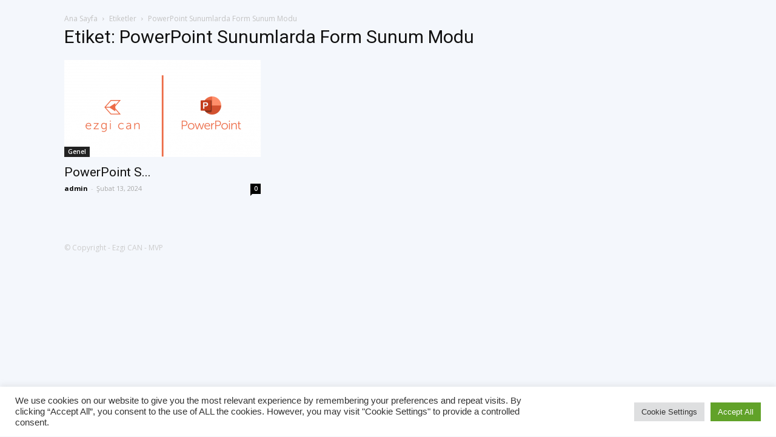

--- FILE ---
content_type: text/html
request_url: https://ezgican.net/tag/powerpoint-sunumlarda-form-sunum-modu/
body_size: 15480
content:
<!doctype html >
<!--[if IE 8]>    <html class="ie8" lang="en"> <![endif]-->
<!--[if IE 9]>    <html class="ie9" lang="en"> <![endif]-->
<!--[if gt IE 8]><!--> <html lang="tr"> <!--<![endif]-->
<head>
<title>PowerPoint Sunumlarda Form Sunum Modu arşivleri | Ezgi CAN</title>
<meta charset="UTF-8" />
<meta name="viewport" content="width=device-width, initial-scale=1.0">
<link rel="pingback" href="https://ezgican.net/xmlrpc.php" />
<meta name='robots' content='index, follow, max-image-preview:large, max-snippet:-1, max-video-preview:-1' />
<link rel="icon" type="image/png" href="https://ezgican.net/wp-content/uploads/2019/02/favico.png"><link rel="apple-touch-icon-precomposed" sizes="76x76" href="https://ezgican.net/wp-content/uploads/2019/02/76x76-logo.png"/><link rel="apple-touch-icon-precomposed" sizes="120x120" href="https://ezgican.net/wp-content/uploads/2019/02/120x120-logo.png"/><link rel="apple-touch-icon-precomposed" sizes="152x152" href="https://ezgican.net/wp-content/uploads/2019/02/152x152-logo.png"/><link rel="apple-touch-icon-precomposed" sizes="114x114" href="https://ezgican.net/wp-content/uploads/2019/02/114x114-logo.png"/><link rel="apple-touch-icon-precomposed" sizes="144x144" href="https://ezgican.net/wp-content/uploads/2019/02/144x144-logo.png"/>
<!-- This site is optimized with the Yoast SEO plugin v19.1 - https://yoast.com/wordpress/plugins/seo/ -->
<link rel="canonical" href="https://ezgican.net/tag/powerpoint-sunumlarda-form-sunum-modu/" />
<meta property="og:locale" content="tr_TR" />
<meta property="og:type" content="article" />
<meta property="og:title" content="PowerPoint Sunumlarda Form Sunum Modu arşivleri | Ezgi CAN" />
<meta property="og:url" content="https://ezgican.net/tag/powerpoint-sunumlarda-form-sunum-modu/" />
<meta property="og:site_name" content="Ezgi CAN" />
<meta name="twitter:card" content="summary_large_image" />
<script type="application/ld+json" class="yoast-schema-graph">{"@context":"https://schema.org","@graph":[{"@type":"WebSite","@id":"https://ezgican.net/#website","url":"https://ezgican.net/","name":"Ezgi CAN","description":"MVP Ezgi CAN tarafından hazırlanan; Office 365,Exchange Server,Hyper-V,System Center,Microsoft Azure,Windows Server ve Diğer Microsoft servisleri bilgi kaynağı","potentialAction":[{"@type":"SearchAction","target":{"@type":"EntryPoint","urlTemplate":"https://ezgican.net/?s={search_term_string}"},"query-input":"required name=search_term_string"}],"inLanguage":"tr"},{"@type":"CollectionPage","@id":"https://ezgican.net/tag/powerpoint-sunumlarda-form-sunum-modu/#webpage","url":"https://ezgican.net/tag/powerpoint-sunumlarda-form-sunum-modu/","name":"PowerPoint Sunumlarda Form Sunum Modu arşivleri | Ezgi CAN","isPartOf":{"@id":"https://ezgican.net/#website"},"breadcrumb":{"@id":"https://ezgican.net/tag/powerpoint-sunumlarda-form-sunum-modu/#breadcrumb"},"inLanguage":"tr","potentialAction":[{"@type":"ReadAction","target":["https://ezgican.net/tag/powerpoint-sunumlarda-form-sunum-modu/"]}]},{"@type":"BreadcrumbList","@id":"https://ezgican.net/tag/powerpoint-sunumlarda-form-sunum-modu/#breadcrumb","itemListElement":[{"@type":"ListItem","position":1,"name":"Ana sayfa","item":"https://ezgican.net/"},{"@type":"ListItem","position":2,"name":"PowerPoint Sunumlarda Form Sunum Modu"}]}]}</script>
<!-- / Yoast SEO plugin. -->
<link rel='dns-prefetch' href='//fonts.googleapis.com' />
<link rel='dns-prefetch' href='//s.w.org' />
<link rel="alternate" type="application/rss+xml" title="Ezgi CAN &raquo; beslemesi" href="https://ezgican.net/feed/" />
<link rel="alternate" type="application/rss+xml" title="Ezgi CAN &raquo; yorum beslemesi" href="https://ezgican.net/comments/feed/" />
<link rel="alternate" type="application/rss+xml" title="Ezgi CAN &raquo; PowerPoint Sunumlarda Form Sunum Modu etiket beslemesi" href="https://ezgican.net/tag/powerpoint-sunumlarda-form-sunum-modu/feed/" />
<script type="text/javascript">
window._wpemojiSettings = {"baseUrl":"https:\/\/s.w.org\/images\/core\/emoji\/13.1.0\/72x72\/","ext":".png","svgUrl":"https:\/\/s.w.org\/images\/core\/emoji\/13.1.0\/svg\/","svgExt":".svg","source":{"concatemoji":"https:\/\/ezgican.net\/wp-includes\/js\/wp-emoji-release.min.js?ver=5.8.12"}};
!function(e,a,t){var n,r,o,i=a.createElement("canvas"),p=i.getContext&&i.getContext("2d");function s(e,t){var a=String.fromCharCode;p.clearRect(0,0,i.width,i.height),p.fillText(a.apply(this,e),0,0);e=i.toDataURL();return p.clearRect(0,0,i.width,i.height),p.fillText(a.apply(this,t),0,0),e===i.toDataURL()}function c(e){var t=a.createElement("script");t.src=e,t.defer=t.type="text/javascript",a.getElementsByTagName("head")[0].appendChild(t)}for(o=Array("flag","emoji"),t.supports={everything:!0,everythingExceptFlag:!0},r=0;r<o.length;r++)t.supports[o[r]]=function(e){if(!p||!p.fillText)return!1;switch(p.textBaseline="top",p.font="600 32px Arial",e){case"flag":return s([127987,65039,8205,9895,65039],[127987,65039,8203,9895,65039])?!1:!s([55356,56826,55356,56819],[55356,56826,8203,55356,56819])&&!s([55356,57332,56128,56423,56128,56418,56128,56421,56128,56430,56128,56423,56128,56447],[55356,57332,8203,56128,56423,8203,56128,56418,8203,56128,56421,8203,56128,56430,8203,56128,56423,8203,56128,56447]);case"emoji":return!s([10084,65039,8205,55357,56613],[10084,65039,8203,55357,56613])}return!1}(o[r]),t.supports.everything=t.supports.everything&&t.supports[o[r]],"flag"!==o[r]&&(t.supports.everythingExceptFlag=t.supports.everythingExceptFlag&&t.supports[o[r]]);t.supports.everythingExceptFlag=t.supports.everythingExceptFlag&&!t.supports.flag,t.DOMReady=!1,t.readyCallback=function(){t.DOMReady=!0},t.supports.everything||(n=function(){t.readyCallback()},a.addEventListener?(a.addEventListener("DOMContentLoaded",n,!1),e.addEventListener("load",n,!1)):(e.attachEvent("onload",n),a.attachEvent("onreadystatechange",function(){"complete"===a.readyState&&t.readyCallback()})),(n=t.source||{}).concatemoji?c(n.concatemoji):n.wpemoji&&n.twemoji&&(c(n.twemoji),c(n.wpemoji)))}(window,document,window._wpemojiSettings);
</script>
<style type="text/css">
img.wp-smiley,
img.emoji {
display: inline !important;
border: none !important;
box-shadow: none !important;
height: 1em !important;
width: 1em !important;
margin: 0 .07em !important;
vertical-align: -0.1em !important;
background: none !important;
padding: 0 !important;
}
</style>
<link rel='stylesheet' id='cookie-law-info-css'  href='//ezgican.net/wp-content/cache/wpfc-minified/m05pdcqh/ijxt.css' type='text/css' media='all' />
<link rel='stylesheet' id='cookie-law-info-gdpr-css'  href='//ezgican.net/wp-content/cache/wpfc-minified/q6q3acal/ijxt.css' type='text/css' media='all' />
<link rel='stylesheet' id='google-fonts-style-css'  href='https://fonts.googleapis.com/css?family=Muli%3A400%2C500%2C600%2C700%2C800%7CMontserrat%3A400%2C500%2C600%2C700%2C800%7COpen+Sans%3A300italic%2C400%2C400italic%2C600%2C600italic%2C700%2C500%2C800%7CRoboto%3A300%2C400%2C400italic%2C500%2C500italic%2C700%2C900%2C600%2C800&#038;ver=9.2.2' type='text/css' media='all' />
<link rel='stylesheet' id='js_composer_front-css'  href='//ezgican.net/wp-content/cache/wpfc-minified/dqno6amj/ijxt.css' type='text/css' media='all' />
<link rel='stylesheet' id='td-theme-css'  href='//ezgican.net/wp-content/cache/wpfc-minified/e5grbc8k/ijxt.css' type='text/css' media='all' />
<link rel='stylesheet' id='td-theme-demo-style-css'  href='//ezgican.net/wp-content/cache/wpfc-minified/ke1h3thp/ijxt.css' type='text/css' media='all' />
<script type='text/javascript' src='https://ezgican.net/wp-includes/js/jquery/jquery.min.js?ver=3.6.0' id='jquery-core-js'></script>
<script type='text/javascript' src='https://ezgican.net/wp-includes/js/jquery/jquery-migrate.min.js?ver=3.3.2' id='jquery-migrate-js'></script>
<script type='text/javascript' id='cookie-law-info-js-extra'>
/* <![CDATA[ */
var Cli_Data = {"nn_cookie_ids":[],"cookielist":[],"non_necessary_cookies":[],"ccpaEnabled":"","ccpaRegionBased":"","ccpaBarEnabled":"","strictlyEnabled":["necessary","obligatoire"],"ccpaType":"gdpr","js_blocking":"1","custom_integration":"","triggerDomRefresh":"","secure_cookies":""};
var cli_cookiebar_settings = {"animate_speed_hide":"500","animate_speed_show":"500","background":"#FFF","border":"#b1a6a6c2","border_on":"","button_1_button_colour":"#61a229","button_1_button_hover":"#4e8221","button_1_link_colour":"#fff","button_1_as_button":"1","button_1_new_win":"","button_2_button_colour":"#333","button_2_button_hover":"#292929","button_2_link_colour":"#444","button_2_as_button":"","button_2_hidebar":"","button_3_button_colour":"#dedfe0","button_3_button_hover":"#b2b2b3","button_3_link_colour":"#333333","button_3_as_button":"1","button_3_new_win":"","button_4_button_colour":"#dedfe0","button_4_button_hover":"#b2b2b3","button_4_link_colour":"#333333","button_4_as_button":"1","button_7_button_colour":"#61a229","button_7_button_hover":"#4e8221","button_7_link_colour":"#fff","button_7_as_button":"1","button_7_new_win":"","font_family":"inherit","header_fix":"","notify_animate_hide":"1","notify_animate_show":"","notify_div_id":"#cookie-law-info-bar","notify_position_horizontal":"right","notify_position_vertical":"bottom","scroll_close":"","scroll_close_reload":"","accept_close_reload":"","reject_close_reload":"","showagain_tab":"","showagain_background":"#fff","showagain_border":"#000","showagain_div_id":"#cookie-law-info-again","showagain_x_position":"100px","text":"#333333","show_once_yn":"","show_once":"10000","logging_on":"","as_popup":"","popup_overlay":"1","bar_heading_text":"","cookie_bar_as":"banner","popup_showagain_position":"bottom-right","widget_position":"left"};
var log_object = {"ajax_url":"https:\/\/ezgican.net\/wp-admin\/admin-ajax.php"};
/* ]]> */
</script>
<script type='text/javascript' src='https://ezgican.net/wp-content/plugins/cookie-law-info/legacy/public/js/cookie-law-info-public.js?ver=3.0.6' id='cookie-law-info-js'></script>
<link rel="https://api.w.org/" href="https://ezgican.net/wp-json/" /><link rel="alternate" type="application/json" href="https://ezgican.net/wp-json/wp/v2/tags/2950" /><link rel="EditURI" type="application/rsd+xml" title="RSD" href="https://ezgican.net/xmlrpc.php?rsd" />
<link rel="wlwmanifest" type="application/wlwmanifest+xml" href="https://ezgican.net/wp-includes/wlwmanifest.xml" /> 
<meta name="generator" content="WordPress 5.8.12" />
<!--[if lt IE 9]><script src="https://cdnjs.cloudflare.com/ajax/libs/html5shiv/3.7.3/html5shiv.js"></script><![endif]-->
<meta name="generator" content="Powered by WPBakery Page Builder - drag and drop page builder for WordPress."/>
<!--[if lte IE 9]><link rel="stylesheet" type="text/css" href='//ezgican.net/wp-content/cache/wpfc-minified/d6qouded/ijxt.css' media="screen"><![endif]-->
<!-- JS generated by theme -->
<script>
var tdBlocksArray = []; //here we store all the items for the current page
//td_block class - each ajax block uses a object of this class for requests
function tdBlock() {
this.id = '';
this.block_type = 1; //block type id (1-234 etc)
this.atts = '';
this.td_column_number = '';
this.td_current_page = 1; //
this.post_count = 0; //from wp
this.found_posts = 0; //from wp
this.max_num_pages = 0; //from wp
this.td_filter_value = ''; //current live filter value
this.is_ajax_running = false;
this.td_user_action = ''; // load more or infinite loader (used by the animation)
this.header_color = '';
this.ajax_pagination_infinite_stop = ''; //show load more at page x
}
// td_js_generator - mini detector
(function(){
var htmlTag = document.getElementsByTagName("html")[0];
if ( navigator.userAgent.indexOf("MSIE 10.0") > -1 ) {
htmlTag.className += ' ie10';
}
if ( !!navigator.userAgent.match(/Trident.*rv\:11\./) ) {
htmlTag.className += ' ie11';
}
if ( navigator.userAgent.indexOf("Edge") > -1 ) {
htmlTag.className += ' ieEdge';
}
if ( /(iPad|iPhone|iPod)/g.test(navigator.userAgent) ) {
htmlTag.className += ' td-md-is-ios';
}
var user_agent = navigator.userAgent.toLowerCase();
if ( user_agent.indexOf("android") > -1 ) {
htmlTag.className += ' td-md-is-android';
}
if ( -1 !== navigator.userAgent.indexOf('Mac OS X')  ) {
htmlTag.className += ' td-md-is-os-x';
}
if ( /chrom(e|ium)/.test(navigator.userAgent.toLowerCase()) ) {
htmlTag.className += ' td-md-is-chrome';
}
if ( -1 !== navigator.userAgent.indexOf('Firefox') ) {
htmlTag.className += ' td-md-is-firefox';
}
if ( -1 !== navigator.userAgent.indexOf('Safari') && -1 === navigator.userAgent.indexOf('Chrome') ) {
htmlTag.className += ' td-md-is-safari';
}
if( -1 !== navigator.userAgent.indexOf('IEMobile') ){
htmlTag.className += ' td-md-is-iemobile';
}
})();
var tdLocalCache = {};
( function () {
"use strict";
tdLocalCache = {
data: {},
remove: function (resource_id) {
delete tdLocalCache.data[resource_id];
},
exist: function (resource_id) {
return tdLocalCache.data.hasOwnProperty(resource_id) && tdLocalCache.data[resource_id] !== null;
},
get: function (resource_id) {
return tdLocalCache.data[resource_id];
},
set: function (resource_id, cachedData) {
tdLocalCache.remove(resource_id);
tdLocalCache.data[resource_id] = cachedData;
}
};
})();
var td_viewport_interval_list=[{"limitBottom":767,"sidebarWidth":228},{"limitBottom":1018,"sidebarWidth":300},{"limitBottom":1140,"sidebarWidth":324}];
var td_ajax_url="https:\/\/ezgican.net\/wp-admin\/admin-ajax.php?td_theme_name=Newspaper&v=9.2.2";
var td_get_template_directory_uri="https:\/\/ezgican.net\/wp-content\/themes\/Newspaper";
var tds_snap_menu="snap";
var tds_logo_on_sticky="show_header_logo";
var tds_header_style="tdm_header_style_3";
var td_please_wait="L\u00fctfen Bekleyin...";
var td_email_user_pass_incorrect="Kullan\u0131c\u0131 ad\u0131 veya \u015fifre yanl\u0131\u015f!";
var td_email_user_incorrect="Email veya kullan\u0131c\u0131 ad\u0131 yanl\u0131\u015f!";
var td_email_incorrect="Email yanl\u0131\u015f!";
var tds_more_articles_on_post_enable="";
var tds_more_articles_on_post_time_to_wait="";
var tds_more_articles_on_post_pages_distance_from_top=0;
var tds_theme_color_site_wide="#ea6a56";
var tds_smart_sidebar="enabled";
var tdThemeName="Newspaper";
var td_magnific_popup_translation_tPrev="\u00d6nceki (Sol ok tu\u015fu)";
var td_magnific_popup_translation_tNext="Sonraki (Sa\u011f ok tu\u015fu)";
var td_magnific_popup_translation_tCounter="%curr% \/ %total%";
var td_magnific_popup_translation_ajax_tError="%url% linkindeki i\u00e7erik y\u00fcklenemedi.";
var td_magnific_popup_translation_image_tError="%curr% nolu imaj y\u00fcklenemedi.";
var tdDateNamesI18n={"month_names":["Ocak","\u015eubat","Mart","Nisan","May\u0131s","Haziran","Temmuz","A\u011fustos","Eyl\u00fcl","Ekim","Kas\u0131m","Aral\u0131k"],"month_names_short":["Oca","\u015eub","Mar","Nis","May","Haz","Tem","A\u011fu","Eyl","Eki","Kas","Ara"],"day_names":["Pazar","Pazartesi","Sal\u0131","\u00c7ar\u015famba","Per\u015fembe","Cuma","Cumartesi"],"day_names_short":["Paz","Pts","Sal","\u00c7ar","Per","Cum","Cts"]};
var td_ad_background_click_link="";
var td_ad_background_click_target="";
</script>
<!-- Header style compiled by theme -->
<style>
.td-header-wrap .black-menu .sf-menu > .current-menu-item > a,
.td-header-wrap .black-menu .sf-menu > .current-menu-ancestor > a,
.td-header-wrap .black-menu .sf-menu > .current-category-ancestor > a,
.td-header-wrap .black-menu .sf-menu > li > a:hover,
.td-header-wrap .black-menu .sf-menu > .sfHover > a,
.td-header-style-12 .td-header-menu-wrap-full,
.sf-menu > .current-menu-item > a:after,
.sf-menu > .current-menu-ancestor > a:after,
.sf-menu > .current-category-ancestor > a:after,
.sf-menu > li:hover > a:after,
.sf-menu > .sfHover > a:after,
.td-header-style-12 .td-affix,
.header-search-wrap .td-drop-down-search:after,
.header-search-wrap .td-drop-down-search .btn:hover,
input[type=submit]:hover,
.td-read-more a,
.td-post-category:hover,
.td-grid-style-1.td-hover-1 .td-big-grid-post:hover .td-post-category,
.td-grid-style-5.td-hover-1 .td-big-grid-post:hover .td-post-category,
.td_top_authors .td-active .td-author-post-count,
.td_top_authors .td-active .td-author-comments-count,
.td_top_authors .td_mod_wrap:hover .td-author-post-count,
.td_top_authors .td_mod_wrap:hover .td-author-comments-count,
.td-404-sub-sub-title a:hover,
.td-search-form-widget .wpb_button:hover,
.td-rating-bar-wrap div,
.td_category_template_3 .td-current-sub-category,
.dropcap,
.td_wrapper_video_playlist .td_video_controls_playlist_wrapper,
.wpb_default,
.wpb_default:hover,
.td-left-smart-list:hover,
.td-right-smart-list:hover,
.woocommerce-checkout .woocommerce input.button:hover,
.woocommerce-page .woocommerce a.button:hover,
.woocommerce-account div.woocommerce .button:hover,
#bbpress-forums button:hover,
.bbp_widget_login .button:hover,
.td-footer-wrapper .td-post-category,
.td-footer-wrapper .widget_product_search input[type="submit"]:hover,
.woocommerce .product a.button:hover,
.woocommerce .product #respond input#submit:hover,
.woocommerce .checkout input#place_order:hover,
.woocommerce .woocommerce.widget .button:hover,
.single-product .product .summary .cart .button:hover,
.woocommerce-cart .woocommerce table.cart .button:hover,
.woocommerce-cart .woocommerce .shipping-calculator-form .button:hover,
.td-next-prev-wrap a:hover,
.td-load-more-wrap a:hover,
.td-post-small-box a:hover,
.page-nav .current,
.page-nav:first-child > div,
.td_category_template_8 .td-category-header .td-category a.td-current-sub-category,
.td_category_template_4 .td-category-siblings .td-category a:hover,
#bbpress-forums .bbp-pagination .current,
#bbpress-forums #bbp-single-user-details #bbp-user-navigation li.current a,
.td-theme-slider:hover .slide-meta-cat a,
a.vc_btn-black:hover,
.td-trending-now-wrapper:hover .td-trending-now-title,
.td-scroll-up,
.td-smart-list-button:hover,
.td-weather-information:before,
.td-weather-week:before,
.td_block_exchange .td-exchange-header:before,
.td_block_big_grid_9.td-grid-style-1 .td-post-category,
.td_block_big_grid_9.td-grid-style-5 .td-post-category,
.td-grid-style-6.td-hover-1 .td-module-thumb:after,
.td-pulldown-syle-2 .td-subcat-dropdown ul:after,
.td_block_template_9 .td-block-title:after,
.td_block_template_15 .td-block-title:before,
div.wpforms-container .wpforms-form div.wpforms-submit-container button[type=submit] {
background-color: #ea6a56;
}
.td_block_template_4 .td-related-title .td-cur-simple-item:before {
border-color: #ea6a56 transparent transparent transparent !important;
}
.woocommerce .woocommerce-message .button:hover,
.woocommerce .woocommerce-error .button:hover,
.woocommerce .woocommerce-info .button:hover {
background-color: #ea6a56 !important;
}
.td_block_template_4 .td-related-title .td-cur-simple-item,
.td_block_template_3 .td-related-title .td-cur-simple-item,
.td_block_template_9 .td-related-title:after {
background-color: #ea6a56;
}
.woocommerce .product .onsale,
.woocommerce.widget .ui-slider .ui-slider-handle {
background: none #ea6a56;
}
.woocommerce.widget.widget_layered_nav_filters ul li a {
background: none repeat scroll 0 0 #ea6a56 !important;
}
a,
cite a:hover,
.td_mega_menu_sub_cats .cur-sub-cat,
.td-mega-span h3 a:hover,
.td_mod_mega_menu:hover .entry-title a,
.header-search-wrap .result-msg a:hover,
.td-header-top-menu .td-drop-down-search .td_module_wrap:hover .entry-title a,
.td-header-top-menu .td-icon-search:hover,
.td-header-wrap .result-msg a:hover,
.top-header-menu li a:hover,
.top-header-menu .current-menu-item > a,
.top-header-menu .current-menu-ancestor > a,
.top-header-menu .current-category-ancestor > a,
.td-social-icon-wrap > a:hover,
.td-header-sp-top-widget .td-social-icon-wrap a:hover,
.td-page-content blockquote p,
.td-post-content blockquote p,
.mce-content-body blockquote p,
.comment-content blockquote p,
.wpb_text_column blockquote p,
.td_block_text_with_title blockquote p,
.td_module_wrap:hover .entry-title a,
.td-subcat-filter .td-subcat-list a:hover,
.td-subcat-filter .td-subcat-dropdown a:hover,
.td_quote_on_blocks,
.dropcap2,
.dropcap3,
.td_top_authors .td-active .td-authors-name a,
.td_top_authors .td_mod_wrap:hover .td-authors-name a,
.td-post-next-prev-content a:hover,
.author-box-wrap .td-author-social a:hover,
.td-author-name a:hover,
.td-author-url a:hover,
.td_mod_related_posts:hover h3 > a,
.td-post-template-11 .td-related-title .td-related-left:hover,
.td-post-template-11 .td-related-title .td-related-right:hover,
.td-post-template-11 .td-related-title .td-cur-simple-item,
.td-post-template-11 .td_block_related_posts .td-next-prev-wrap a:hover,
.comment-reply-link:hover,
.logged-in-as a:hover,
#cancel-comment-reply-link:hover,
.td-search-query,
.td-category-header .td-pulldown-category-filter-link:hover,
.td-category-siblings .td-subcat-dropdown a:hover,
.td-category-siblings .td-subcat-dropdown a.td-current-sub-category,
.widget a:hover,
.td_wp_recentcomments a:hover,
.archive .widget_archive .current,
.archive .widget_archive .current a,
.widget_calendar tfoot a:hover,
.woocommerce a.added_to_cart:hover,
.woocommerce-account .woocommerce-MyAccount-navigation a:hover,
#bbpress-forums li.bbp-header .bbp-reply-content span a:hover,
#bbpress-forums .bbp-forum-freshness a:hover,
#bbpress-forums .bbp-topic-freshness a:hover,
#bbpress-forums .bbp-forums-list li a:hover,
#bbpress-forums .bbp-forum-title:hover,
#bbpress-forums .bbp-topic-permalink:hover,
#bbpress-forums .bbp-topic-started-by a:hover,
#bbpress-forums .bbp-topic-started-in a:hover,
#bbpress-forums .bbp-body .super-sticky li.bbp-topic-title .bbp-topic-permalink,
#bbpress-forums .bbp-body .sticky li.bbp-topic-title .bbp-topic-permalink,
.widget_display_replies .bbp-author-name,
.widget_display_topics .bbp-author-name,
.footer-text-wrap .footer-email-wrap a,
.td-subfooter-menu li a:hover,
.footer-social-wrap a:hover,
a.vc_btn-black:hover,
.td-smart-list-dropdown-wrap .td-smart-list-button:hover,
.td_module_17 .td-read-more a:hover,
.td_module_18 .td-read-more a:hover,
.td_module_19 .td-post-author-name a:hover,
.td-instagram-user a,
.td-pulldown-syle-2 .td-subcat-dropdown:hover .td-subcat-more span,
.td-pulldown-syle-2 .td-subcat-dropdown:hover .td-subcat-more i,
.td-pulldown-syle-3 .td-subcat-dropdown:hover .td-subcat-more span,
.td-pulldown-syle-3 .td-subcat-dropdown:hover .td-subcat-more i,
.td-block-title-wrap .td-wrapper-pulldown-filter .td-pulldown-filter-display-option:hover,
.td-block-title-wrap .td-wrapper-pulldown-filter .td-pulldown-filter-display-option:hover i,
.td-block-title-wrap .td-wrapper-pulldown-filter .td-pulldown-filter-link:hover,
.td-block-title-wrap .td-wrapper-pulldown-filter .td-pulldown-filter-item .td-cur-simple-item,
.td_block_template_2 .td-related-title .td-cur-simple-item,
.td_block_template_5 .td-related-title .td-cur-simple-item,
.td_block_template_6 .td-related-title .td-cur-simple-item,
.td_block_template_7 .td-related-title .td-cur-simple-item,
.td_block_template_8 .td-related-title .td-cur-simple-item,
.td_block_template_9 .td-related-title .td-cur-simple-item,
.td_block_template_10 .td-related-title .td-cur-simple-item,
.td_block_template_11 .td-related-title .td-cur-simple-item,
.td_block_template_12 .td-related-title .td-cur-simple-item,
.td_block_template_13 .td-related-title .td-cur-simple-item,
.td_block_template_14 .td-related-title .td-cur-simple-item,
.td_block_template_15 .td-related-title .td-cur-simple-item,
.td_block_template_16 .td-related-title .td-cur-simple-item,
.td_block_template_17 .td-related-title .td-cur-simple-item,
.td-theme-wrap .sf-menu ul .td-menu-item > a:hover,
.td-theme-wrap .sf-menu ul .sfHover > a,
.td-theme-wrap .sf-menu ul .current-menu-ancestor > a,
.td-theme-wrap .sf-menu ul .current-category-ancestor > a,
.td-theme-wrap .sf-menu ul .current-menu-item > a,
.td_outlined_btn,
.td_block_categories_tags .td-ct-item:hover {
color: #ea6a56;
}
a.vc_btn-black.vc_btn_square_outlined:hover,
a.vc_btn-black.vc_btn_outlined:hover,
.td-mega-menu-page .wpb_content_element ul li a:hover,
.td-theme-wrap .td-aj-search-results .td_module_wrap:hover .entry-title a,
.td-theme-wrap .header-search-wrap .result-msg a:hover {
color: #ea6a56 !important;
}
.td-next-prev-wrap a:hover,
.td-load-more-wrap a:hover,
.td-post-small-box a:hover,
.page-nav .current,
.page-nav:first-child > div,
.td_category_template_8 .td-category-header .td-category a.td-current-sub-category,
.td_category_template_4 .td-category-siblings .td-category a:hover,
#bbpress-forums .bbp-pagination .current,
.post .td_quote_box,
.page .td_quote_box,
a.vc_btn-black:hover,
.td_block_template_5 .td-block-title > *,
.td_outlined_btn {
border-color: #ea6a56;
}
.td_wrapper_video_playlist .td_video_currently_playing:after {
border-color: #ea6a56 !important;
}
.header-search-wrap .td-drop-down-search:before {
border-color: transparent transparent #ea6a56 transparent;
}
.block-title > span,
.block-title > a,
.block-title > label,
.widgettitle,
.widgettitle:after,
.td-trending-now-title,
.td-trending-now-wrapper:hover .td-trending-now-title,
.wpb_tabs li.ui-tabs-active a,
.wpb_tabs li:hover a,
.vc_tta-container .vc_tta-color-grey.vc_tta-tabs-position-top.vc_tta-style-classic .vc_tta-tabs-container .vc_tta-tab.vc_active > a,
.vc_tta-container .vc_tta-color-grey.vc_tta-tabs-position-top.vc_tta-style-classic .vc_tta-tabs-container .vc_tta-tab:hover > a,
.td_block_template_1 .td-related-title .td-cur-simple-item,
.woocommerce .product .products h2:not(.woocommerce-loop-product__title),
.td-subcat-filter .td-subcat-dropdown:hover .td-subcat-more, 
.td_3D_btn,
.td_shadow_btn,
.td_default_btn,
.td_round_btn, 
.td_outlined_btn:hover {
background-color: #ea6a56;
}
.woocommerce div.product .woocommerce-tabs ul.tabs li.active {
background-color: #ea6a56 !important;
}
.block-title,
.td_block_template_1 .td-related-title,
.wpb_tabs .wpb_tabs_nav,
.vc_tta-container .vc_tta-color-grey.vc_tta-tabs-position-top.vc_tta-style-classic .vc_tta-tabs-container,
.woocommerce div.product .woocommerce-tabs ul.tabs:before {
border-color: #ea6a56;
}
.td_block_wrap .td-subcat-item a.td-cur-simple-item {
color: #ea6a56;
}
.td-grid-style-4 .entry-title
{
background-color: rgba(234, 106, 86, 0.7);
}
.td-header-wrap .td-header-menu-wrap-full,
.td-header-menu-wrap.td-affix,
.td-header-style-3 .td-header-main-menu,
.td-header-style-3 .td-affix .td-header-main-menu,
.td-header-style-4 .td-header-main-menu,
.td-header-style-4 .td-affix .td-header-main-menu,
.td-header-style-8 .td-header-menu-wrap.td-affix,
.td-header-style-8 .td-header-top-menu-full {
background-color: #ffffff;
}
.td-boxed-layout .td-header-style-3 .td-header-menu-wrap,
.td-boxed-layout .td-header-style-4 .td-header-menu-wrap,
.td-header-style-3 .td_stretch_content .td-header-menu-wrap,
.td-header-style-4 .td_stretch_content .td-header-menu-wrap {
background-color: #ffffff !important;
}
@media (min-width: 1019px) {
.td-header-style-1 .td-header-sp-recs,
.td-header-style-1 .td-header-sp-logo {
margin-bottom: 28px;
}
}
@media (min-width: 768px) and (max-width: 1018px) {
.td-header-style-1 .td-header-sp-recs,
.td-header-style-1 .td-header-sp-logo {
margin-bottom: 14px;
}
}
.td-header-style-7 .td-header-top-menu {
border-bottom: none;
}
@media (max-width: 767px) {
body .td-header-wrap .td-header-main-menu {
background-color: #ffffff !important;
}
}
@media (max-width: 767px) {
body #td-top-mobile-toggle i,
.td-header-wrap .header-search-wrap .td-icon-search {
color: #000000 !important;
}
}
.td-menu-background:before,
.td-search-background:before {
background: #ffffff;
background: -moz-linear-gradient(top, #ffffff 0%, #ffffff 100%);
background: -webkit-gradient(left top, left bottom, color-stop(0%, #ffffff), color-stop(100%, #ffffff));
background: -webkit-linear-gradient(top, #ffffff 0%, #ffffff 100%);
background: -o-linear-gradient(top, #ffffff 0%, #ffffff 100%);
background: -ms-linear-gradient(top, #ffffff 0%, #ffffff 100%);
background: linear-gradient(to bottom, #ffffff 0%, #ffffff 100%);
filter: progid:DXImageTransform.Microsoft.gradient( startColorstr='#ffffff', endColorstr='#ffffff', GradientType=0 );
}
.td-mobile-content .current-menu-item > a,
.td-mobile-content .current-menu-ancestor > a,
.td-mobile-content .current-category-ancestor > a,
#td-mobile-nav .td-menu-login-section a:hover,
#td-mobile-nav .td-register-section a:hover,
#td-mobile-nav .td-menu-socials-wrap a:hover i,
.td-search-close a:hover i {
color: #ea6a56;
}
#td-mobile-nav .td-register-section .td-login-button,
.td-search-wrap-mob .result-msg a {
background-color: #ea6a56;
}
#td-mobile-nav .td-register-section .td-login-button,
.td-search-wrap-mob .result-msg a {
color: #ffffff;
}
.td-mobile-content li a,
.td-mobile-content .td-icon-menu-right,
.td-mobile-content .sub-menu .td-icon-menu-right,
#td-mobile-nav .td-menu-login-section a,
#td-mobile-nav .td-menu-logout a,
#td-mobile-nav .td-menu-socials-wrap .td-icon-font,
.td-mobile-close .td-icon-close-mobile,
.td-search-close .td-icon-close-mobile,
.td-search-wrap-mob,
.td-search-wrap-mob #td-header-search-mob,
#td-mobile-nav .td-register-section,
#td-mobile-nav .td-register-section .td-login-input,
#td-mobile-nav label,
#td-mobile-nav .td-register-section i,
#td-mobile-nav .td-register-section a,
#td-mobile-nav .td_display_err,
.td-search-wrap-mob .td_module_wrap .entry-title a,
.td-search-wrap-mob .td_module_wrap:hover .entry-title a,
.td-search-wrap-mob .td-post-date {
color: #000000;
}
.td-search-wrap-mob .td-search-input:before,
.td-search-wrap-mob .td-search-input:after,
#td-mobile-nav .td-menu-login-section .td-menu-login span {
background-color: #000000;
}
#td-mobile-nav .td-register-section .td-login-input {
border-bottom-color: #000000 !important;
}
.white-popup-block,
.mfp-content .td-login-panel-title,
.mfp-content .td-login-inputs,
.mfp-content .td-login-input,
.mfp-content .td-login-info-text,
.mfp-content #register-link,
.mfp-content #login-form .mfp-close:before,
.mfp-content .td-back-button i {
color: #000000;
}
.mfp-content .td-login-inputs:after {
background-color: #000000;
}
.mfp-content #register-link:before {
border-color: #000000;
}
.mfp-content .td-login-button {
background-color: #ea6a56;
}
.mfp-content .td-login-button {
color: #ffffff;
}
.mfp-content .td-login-button:active,
.mfp-content .td-login-button:hover {
background-color: #111111;
}
.mfp-content .td-login-button:active,
.mfp-content .td-login-button:hover {
color: #ffffff;
}
.white-popup-block:after {
background: #ffffff;
background: -moz-linear-gradient(45deg, #ffffff 0%, #ffffff 100%);
background: -webkit-gradient(left bottom, right top, color-stop(0%, #ffffff), color-stop(100%, #ffffff));
background: -webkit-linear-gradient(45deg, #ffffff 0%, #ffffff 100%);
background: -o-linear-gradient(45deg, #ffffff 0%, #ffffff 100%);
background: -ms-linear-gradient(45deg, #ffffff 0%, #ffffff 100%);
background: linear-gradient(45deg, #ffffff 0%, #ffffff 100%);
filter: progid:DXImageTransform.Microsoft.gradient( startColorstr='#ffffff', endColorstr='#ffffff', GradientType=0 );
}
ul.sf-menu > .td-menu-item > a,
.td-theme-wrap .td-header-menu-social {
font-family:Muli;
font-size:13px;
font-weight:bold;
}
.td-mobile-content .td-mobile-main-menu > li > a {
text-transform:none;
}
.td-mobile-content .sub-menu a {
text-transform:none;
}
.td_module_mx2 .td-module-title {
font-family:Montserrat;
font-weight:600;
}
#td-mobile-nav,
#td-mobile-nav .wpb_button,
.td-search-wrap-mob {
font-family:Muli;
}
/* Style generated by theme for demo: journal */
.td-restro .td-restro-sub-footer-menu .current-menu-item > a {
color: #ea6a56;
}
</style>
<script type="application/ld+json">
{
"@context": "http://schema.org",
"@type": "BreadcrumbList",
"itemListElement": [
{
"@type": "ListItem",
"position": 1,
"item": {
"@type": "WebSite",
"@id": "https://ezgican.net/",
"name": "Ana Sayfa"
}
},
{
"@type": "ListItem",
"position": 2,
"item": {
"@type": "WebPage",
"@id": "https://ezgican.net/tag/powerpoint-sunumlarda-form-sunum-modu/",
"name": "PowerPoint Sunumlarda Form Sunum Modu"
}
}    
]
}
</script>
<link rel="icon" href="https://ezgican.net/wp-content/uploads/2019/01/cropped-favicondeneme-32x32.png" sizes="32x32" />
<link rel="icon" href="https://ezgican.net/wp-content/uploads/2019/01/cropped-favicondeneme-192x192.png" sizes="192x192" />
<link rel="apple-touch-icon" href="https://ezgican.net/wp-content/uploads/2019/01/cropped-favicondeneme-180x180.png" />
<meta name="msapplication-TileImage" content="https://ezgican.net/wp-content/uploads/2019/01/cropped-favicondeneme-270x270.png" />
<noscript><style type="text/css"> .wpb_animate_when_almost_visible { opacity: 1; }</style></noscript></head>
<body data-rsssl=1 class="archive tag tag-powerpoint-sunumlarda-form-sunum-modu tag-2950 global-block-template-1 td-journal white-menu wpb-js-composer js-comp-ver-5.6 vc_responsive td-full-layout" itemscope="itemscope" itemtype="https://schema.org/WebPage">
<div class="td-scroll-up"><i class="td-icon-menu-up"></i></div>
<div class="td-menu-background"></div>
<div id="td-mobile-nav">
<div class="td-mobile-container">
<!-- mobile menu top section -->
<div class="td-menu-socials-wrap">
<!-- socials -->
<div class="td-menu-socials">
</div>
<!-- close button -->
<div class="td-mobile-close">
<a href="#"><i class="td-icon-close-mobile"></i></a>
</div>
</div>
<!-- login section -->
<!-- menu section -->
<div class="td-mobile-content">
<div class="menu-td-demo-header-menu-container"><ul id="menu-td-demo-header-menu" class="td-mobile-main-menu"><li id="menu-item-30" class="menu-item menu-item-type-post_type menu-item-object-page menu-item-home menu-item-first menu-item-30"><a href="https://ezgican.net/">Anasayfa</a></li>
<li id="menu-item-4508" class="menu-item menu-item-type-custom menu-item-object-custom menu-item-has-children menu-item-4508"><a href="#">Makale<i class="td-icon-menu-right td-element-after"></i></a>
<ul class="sub-menu">
<li id="menu-item-5205" class="menu-item menu-item-type-taxonomy menu-item-object-category menu-item-5205"><a href="https://ezgican.net/category/office_365/">Microsoft 365 | Türkçe</a></li>
<li id="menu-item-5204" class="menu-item menu-item-type-taxonomy menu-item-object-category menu-item-5204"><a href="https://ezgican.net/category/office365_english/">Microsoft 365 | İngilizce</a></li>
<li id="menu-item-5206" class="menu-item menu-item-type-taxonomy menu-item-object-category menu-item-5206"><a href="https://ezgican.net/category/windows-azure/">Microsoft Azure</a></li>
<li id="menu-item-5208" class="menu-item menu-item-type-taxonomy menu-item-object-category menu-item-5208"><a href="https://ezgican.net/category/w_server/">Windows Server</a></li>
<li id="menu-item-5207" class="menu-item menu-item-type-taxonomy menu-item-object-category menu-item-5207"><a href="https://ezgican.net/category/w_client/">Windows Client</a></li>
</ul>
</li>
<li id="menu-item-4510" class="menu-item menu-item-type-custom menu-item-object-custom menu-item-has-children menu-item-4510"><a href="#">E-Kitap<i class="td-icon-menu-right td-element-after"></i></a>
<ul class="sub-menu">
<li id="menu-item-5210" class="menu-item menu-item-type-taxonomy menu-item-object-category menu-item-5210"><a href="https://ezgican.net/category/office-365-galaxy-rehberleri/">Office 365 Galaksi Rehberleri</a></li>
</ul>
</li>
<li id="menu-item-4509" class="menu-item menu-item-type-custom menu-item-object-custom menu-item-has-children menu-item-4509"><a href="#">Video<i class="td-icon-menu-right td-element-after"></i></a>
<ul class="sub-menu">
<li id="menu-item-5801" class="menu-item menu-item-type-taxonomy menu-item-object-category menu-item-5801"><a href="https://ezgican.net/category/microsoft-teams/">Microsoft Teams</a></li>
<li id="menu-item-5214" class="menu-item menu-item-type-taxonomy menu-item-object-category menu-item-5214"><a href="https://ezgican.net/category/onedrive/">Microsoft OneDrive</a></li>
<li id="menu-item-6506" class="menu-item menu-item-type-taxonomy menu-item-object-category menu-item-6506"><a href="https://ezgican.net/category/microsoft-planner/">Microsoft Planner</a></li>
<li id="menu-item-5213" class="menu-item menu-item-type-taxonomy menu-item-object-category menu-item-5213"><a href="https://ezgican.net/category/microsoft-forms/">Microsoft Forms</a></li>
<li id="menu-item-8311" class="menu-item menu-item-type-taxonomy menu-item-object-category menu-item-8311"><a href="https://ezgican.net/category/microsoft-loop/">Microsoft Loop</a></li>
<li id="menu-item-7636" class="menu-item menu-item-type-taxonomy menu-item-object-category menu-item-7636"><a href="https://ezgican.net/category/microsoft-whiteboard/">Microsoft Whiteboard</a></li>
<li id="menu-item-7167" class="menu-item menu-item-type-taxonomy menu-item-object-category menu-item-7167"><a href="https://ezgican.net/category/microsoft-lists/">Microsoft Lists</a></li>
<li id="menu-item-6578" class="menu-item menu-item-type-taxonomy menu-item-object-category menu-item-6578"><a href="https://ezgican.net/category/microsoft-to-do/">Microsoft To Do</a></li>
<li id="menu-item-6559" class="menu-item menu-item-type-taxonomy menu-item-object-category menu-item-6559"><a href="https://ezgican.net/category/microsoft-stream/">Microsoft Stream</a></li>
<li id="menu-item-5215" class="menu-item menu-item-type-taxonomy menu-item-object-category menu-item-5215"><a href="https://ezgican.net/category/staffhub/">Microsoft StaffHub</a></li>
<li id="menu-item-5212" class="menu-item menu-item-type-taxonomy menu-item-object-category menu-item-5212"><a href="https://ezgican.net/category/microsoft-365/">Microsoft 365</a></li>
<li id="menu-item-5211" class="menu-item menu-item-type-taxonomy menu-item-object-category menu-item-5211"><a href="https://ezgican.net/category/exchange-online/">Exchange Online</a></li>
</ul>
</li>
<li id="menu-item-4511" class="menu-item menu-item-type-custom menu-item-object-custom menu-item-has-children menu-item-4511"><a href="#">Duyurular<i class="td-icon-menu-right td-element-after"></i></a>
<ul class="sub-menu">
<li id="menu-item-4635" class="menu-item menu-item-type-custom menu-item-object-custom menu-item-4635"><a href="https://events.microsoft.com/">Etkinlik Takvimi</a></li>
<li id="menu-item-4636" class="menu-item menu-item-type-custom menu-item-object-custom menu-item-4636"><a href="https://www.kariyer.net/is-ilanlari/#&#038;kw=cloud">BT Kariyer İlanları</a></li>
</ul>
</li>
<li id="menu-item-4512" class="menu-item menu-item-type-custom menu-item-object-custom menu-item-4512"><a href="/hakkimda/">Hakkımda</a></li>
</ul></div>        </div>
</div>
<!-- register/login section -->
</div>    <div class="td-search-background"></div>
<div class="td-search-wrap-mob">
<div class="td-drop-down-search" aria-labelledby="td-header-search-button">
<form method="get" class="td-search-form" action="https://ezgican.net/">
<!-- close button -->
<div class="td-search-close">
<a href="#"><i class="td-icon-close-mobile"></i></a>
</div>
<div role="search" class="td-search-input">
<span>Ara</span>
<input id="td-header-search-mob" type="text" value="" name="s" autocomplete="off" />
</div>
</form>
<div id="td-aj-search-mob"></div>
</div>
</div>    
<div id="td-outer-wrap" class="td-theme-wrap">
<!--
Error: <strong class="td-wp-booster-title">wp_booster error:</strong><br>td_api_base::mark_used_on_page : a component with the ID: tdm_header_style_3 is not set.<br>/home2/u4921156/public_html/wp-content/themes/Newspaper/includes/wp_booster/td_api.php (rara-error)
-->
<!--
Error: <strong class="td-wp-booster-title">wp_booster error:</strong><br>td_api_base::get_key : a component with the ID: <b>tdm_header_style_3</b> Key: <b>file</b> is not set.<br>/home2/u4921156/public_html/wp-content/themes/Newspaper/includes/wp_booster/td_api.php (rara-error)
-->
<!--
Error: <strong class="td-wp-booster-title">wp_booster error:</strong><br>The path  of the tdm_header_style_3 header style not found. Did you disable a tagDiv plugin?<br>/home2/u4921156/public_html/wp-content/themes/Newspaper/includes/wp_booster/td_api.php (rara-error)
-->
<div class="td-main-content-wrap td-container-wrap">
<div class="td-container ">
<div class="td-crumb-container">
<div class="entry-crumbs"><span><a title="" class="entry-crumb" href="https://ezgican.net/">Ana Sayfa</a></span> <i class="td-icon-right td-bread-sep td-bred-no-url-last"></i> <span class="td-bred-no-url-last">Etiketler</span> <i class="td-icon-right td-bread-sep td-bred-no-url-last"></i> <span class="td-bred-no-url-last">PowerPoint Sunumlarda Form Sunum Modu</span></div>        </div>
<div class="td-pb-row">
<div class="td-pb-span8 td-main-content">
<div class="td-ss-main-content">
<div class="td-page-header">
<h1 class="entry-title td-page-title">
<span>Etiket: PowerPoint Sunumlarda Form Sunum Modu</span>
</h1>
</div>
<div class="td-block-row">
<div class="td-block-span6">
<div class="td_module_1 td_module_wrap td-animation-stack">
<div class="td-module-image">
<div class="td-module-thumb"><a href="https://ezgican.net/powerpoint-sunumlarda-forms-sunum-modu/" rel="bookmark" class="td-image-wrap" title="PowerPoint Sunumlarda Forms Sunum Modu"><img width="324" height="160" class="entry-thumb" src="https://ezgican.net/wp-content/uploads/2019/12/logo-v2-powerpoint-324x160.png"  srcset="https://ezgican.net/wp-content/uploads/2019/12/logo-v2-powerpoint-324x160.png 324w, https://ezgican.net/wp-content/uploads/2019/12/logo-v2-powerpoint-648x320.png 648w" sizes="(-webkit-min-device-pixel-ratio: 2) 648px, (min-resolution: 192dpi) 648px, 324px" alt="" title="PowerPoint Sunumlarda Forms Sunum Modu" /></a></div>                <a href="https://ezgican.net/category/genel/" class="td-post-category">Genel</a>            </div>
<h3 class="entry-title td-module-title"><a href="https://ezgican.net/powerpoint-sunumlarda-forms-sunum-modu/" rel="bookmark" title="PowerPoint Sunumlarda Forms Sunum Modu">PowerPoint S...</a></h3>
<div class="td-module-meta-info">
<span class="td-post-author-name"><a href="https://ezgican.net/author/admin/">admin</a> <span>-</span> </span>                <span class="td-post-date"><time class="entry-date updated td-module-date" datetime="2024-02-13T19:08:08+00:00" >Şubat 13, 2024</time></span>                <div class="td-module-comments"><a href="https://ezgican.net/powerpoint-sunumlarda-forms-sunum-modu/#respond">0</a></div>            </div>
</div>
</div> <!-- ./td-block-span6 --></div><!--./row-fluid-->                            </div>
</div>
<div class="td-pb-span4 td-main-sidebar">
<div class="td-ss-main-sidebar">
<!-- .no sidebar -->
</div>
</div>
</div> <!-- /.td-pb-row -->
</div> <!-- /.td-container -->
</div> <!-- /.td-main-content-wrap -->
<!-- Instagram -->
<!-- Footer -->
<!-- Sub Footer -->
<div class="td-sub-footer-container td-container-wrap ">
<div class="td-container">
<div class="td-pb-row">
<div class="td-pb-span td-sub-footer-menu">
</div>
<div class="td-pb-span td-sub-footer-copy">
&copy; Copyright - Ezgi CAN - MVP                </div>
</div>
</div>
</div>
</div><!--close td-outer-wrap-->
<!--googleoff: all--><div id="cookie-law-info-bar" data-nosnippet="true"><span><div class="cli-bar-container cli-style-v2"><div class="cli-bar-message">We use cookies on our website to give you the most relevant experience by remembering your preferences and repeat visits. By clicking “Accept All”, you consent to the use of ALL the cookies. However, you may visit "Cookie Settings" to provide a controlled consent.</div><div class="cli-bar-btn_container"><a role='button' class="medium cli-plugin-button cli-plugin-main-button cli_settings_button" style="margin:0px 5px 0px 0px">Cookie Settings</a><a id="wt-cli-accept-all-btn" role='button' data-cli_action="accept_all" class="wt-cli-element medium cli-plugin-button wt-cli-accept-all-btn cookie_action_close_header cli_action_button">Accept All</a></div></div></span></div><div id="cookie-law-info-again" data-nosnippet="true"><span id="cookie_hdr_showagain">Manage consent</span></div><div class="cli-modal" data-nosnippet="true" id="cliSettingsPopup" tabindex="-1" role="dialog" aria-labelledby="cliSettingsPopup" aria-hidden="true">
<div class="cli-modal-dialog" role="document">
<div class="cli-modal-content cli-bar-popup">
<button type="button" class="cli-modal-close" id="cliModalClose">
<svg class="" viewBox="0 0 24 24"><path d="M19 6.41l-1.41-1.41-5.59 5.59-5.59-5.59-1.41 1.41 5.59 5.59-5.59 5.59 1.41 1.41 5.59-5.59 5.59 5.59 1.41-1.41-5.59-5.59z"></path><path d="M0 0h24v24h-24z" fill="none"></path></svg>
<span class="wt-cli-sr-only">Close</span>
</button>
<div class="cli-modal-body">
<div class="cli-container-fluid cli-tab-container">
<div class="cli-row">
<div class="cli-col-12 cli-align-items-stretch cli-px-0">
<div class="cli-privacy-overview">
<h4>Privacy Overview</h4>				<div class="cli-privacy-content">
<div class="cli-privacy-content-text">This website uses cookies to improve your experience while you navigate through the website. Out of these, the cookies that are categorized as necessary are stored on your browser as they are essential for the working of basic functionalities of the website. We also use third-party cookies that help us analyze and understand how you use this website. These cookies will be stored in your browser only with your consent. You also have the option to opt-out of these cookies. But opting out of some of these cookies may affect your browsing experience.</div>
</div>
<a class="cli-privacy-readmore" aria-label="Show more" role="button" data-readmore-text="Show more" data-readless-text="Show less"></a>			</div>
</div>
<div class="cli-col-12 cli-align-items-stretch cli-px-0 cli-tab-section-container">
<div class="cli-tab-section">
<div class="cli-tab-header">
<a role="button" tabindex="0" class="cli-nav-link cli-settings-mobile" data-target="necessary" data-toggle="cli-toggle-tab">
Necessary							</a>
<div class="wt-cli-necessary-checkbox">
<input type="checkbox" class="cli-user-preference-checkbox"  id="wt-cli-checkbox-necessary" data-id="checkbox-necessary" checked="checked"  />
<label class="form-check-label" for="wt-cli-checkbox-necessary">Necessary</label>
</div>
<span class="cli-necessary-caption">Always Enabled</span>
</div>
<div class="cli-tab-content">
<div class="cli-tab-pane cli-fade" data-id="necessary">
<div class="wt-cli-cookie-description">
Necessary cookies are absolutely essential for the website to function properly. These cookies ensure basic functionalities and security features of the website, anonymously.
<table class="cookielawinfo-row-cat-table cookielawinfo-winter"><thead><tr><th class="cookielawinfo-column-1">Cookie</th><th class="cookielawinfo-column-3">Duration</th><th class="cookielawinfo-column-4">Description</th></tr></thead><tbody><tr class="cookielawinfo-row"><td class="cookielawinfo-column-1">cookielawinfo-checkbox-analytics</td><td class="cookielawinfo-column-3">11 months</td><td class="cookielawinfo-column-4">This cookie is set by GDPR Cookie Consent plugin. The cookie is used to store the user consent for the cookies in the category "Analytics".</td></tr><tr class="cookielawinfo-row"><td class="cookielawinfo-column-1">cookielawinfo-checkbox-functional</td><td class="cookielawinfo-column-3">11 months</td><td class="cookielawinfo-column-4">The cookie is set by GDPR cookie consent to record the user consent for the cookies in the category "Functional".</td></tr><tr class="cookielawinfo-row"><td class="cookielawinfo-column-1">cookielawinfo-checkbox-necessary</td><td class="cookielawinfo-column-3">11 months</td><td class="cookielawinfo-column-4">This cookie is set by GDPR Cookie Consent plugin. The cookies is used to store the user consent for the cookies in the category "Necessary".</td></tr><tr class="cookielawinfo-row"><td class="cookielawinfo-column-1">cookielawinfo-checkbox-others</td><td class="cookielawinfo-column-3">11 months</td><td class="cookielawinfo-column-4">This cookie is set by GDPR Cookie Consent plugin. The cookie is used to store the user consent for the cookies in the category "Other.</td></tr><tr class="cookielawinfo-row"><td class="cookielawinfo-column-1">cookielawinfo-checkbox-performance</td><td class="cookielawinfo-column-3">11 months</td><td class="cookielawinfo-column-4">This cookie is set by GDPR Cookie Consent plugin. The cookie is used to store the user consent for the cookies in the category "Performance".</td></tr><tr class="cookielawinfo-row"><td class="cookielawinfo-column-1">viewed_cookie_policy</td><td class="cookielawinfo-column-3">11 months</td><td class="cookielawinfo-column-4">The cookie is set by the GDPR Cookie Consent plugin and is used to store whether or not user has consented to the use of cookies. It does not store any personal data.</td></tr></tbody></table>								</div>
</div>
</div>
</div>
<div class="cli-tab-section">
<div class="cli-tab-header">
<a role="button" tabindex="0" class="cli-nav-link cli-settings-mobile" data-target="functional" data-toggle="cli-toggle-tab">
Functional							</a>
<div class="cli-switch">
<input type="checkbox" id="wt-cli-checkbox-functional" class="cli-user-preference-checkbox"  data-id="checkbox-functional" />
<label for="wt-cli-checkbox-functional" class="cli-slider" data-cli-enable="Enabled" data-cli-disable="Disabled"><span class="wt-cli-sr-only">Functional</span></label>
</div>
</div>
<div class="cli-tab-content">
<div class="cli-tab-pane cli-fade" data-id="functional">
<div class="wt-cli-cookie-description">
Functional cookies help to perform certain functionalities like sharing the content of the website on social media platforms, collect feedbacks, and other third-party features.
</div>
</div>
</div>
</div>
<div class="cli-tab-section">
<div class="cli-tab-header">
<a role="button" tabindex="0" class="cli-nav-link cli-settings-mobile" data-target="performance" data-toggle="cli-toggle-tab">
Performance							</a>
<div class="cli-switch">
<input type="checkbox" id="wt-cli-checkbox-performance" class="cli-user-preference-checkbox"  data-id="checkbox-performance" />
<label for="wt-cli-checkbox-performance" class="cli-slider" data-cli-enable="Enabled" data-cli-disable="Disabled"><span class="wt-cli-sr-only">Performance</span></label>
</div>
</div>
<div class="cli-tab-content">
<div class="cli-tab-pane cli-fade" data-id="performance">
<div class="wt-cli-cookie-description">
Performance cookies are used to understand and analyze the key performance indexes of the website which helps in delivering a better user experience for the visitors.
</div>
</div>
</div>
</div>
<div class="cli-tab-section">
<div class="cli-tab-header">
<a role="button" tabindex="0" class="cli-nav-link cli-settings-mobile" data-target="analytics" data-toggle="cli-toggle-tab">
Analytics							</a>
<div class="cli-switch">
<input type="checkbox" id="wt-cli-checkbox-analytics" class="cli-user-preference-checkbox"  data-id="checkbox-analytics" />
<label for="wt-cli-checkbox-analytics" class="cli-slider" data-cli-enable="Enabled" data-cli-disable="Disabled"><span class="wt-cli-sr-only">Analytics</span></label>
</div>
</div>
<div class="cli-tab-content">
<div class="cli-tab-pane cli-fade" data-id="analytics">
<div class="wt-cli-cookie-description">
Analytical cookies are used to understand how visitors interact with the website. These cookies help provide information on metrics the number of visitors, bounce rate, traffic source, etc.
</div>
</div>
</div>
</div>
<div class="cli-tab-section">
<div class="cli-tab-header">
<a role="button" tabindex="0" class="cli-nav-link cli-settings-mobile" data-target="advertisement" data-toggle="cli-toggle-tab">
Advertisement							</a>
<div class="cli-switch">
<input type="checkbox" id="wt-cli-checkbox-advertisement" class="cli-user-preference-checkbox"  data-id="checkbox-advertisement" />
<label for="wt-cli-checkbox-advertisement" class="cli-slider" data-cli-enable="Enabled" data-cli-disable="Disabled"><span class="wt-cli-sr-only">Advertisement</span></label>
</div>
</div>
<div class="cli-tab-content">
<div class="cli-tab-pane cli-fade" data-id="advertisement">
<div class="wt-cli-cookie-description">
Advertisement cookies are used to provide visitors with relevant ads and marketing campaigns. These cookies track visitors across websites and collect information to provide customized ads.
</div>
</div>
</div>
</div>
<div class="cli-tab-section">
<div class="cli-tab-header">
<a role="button" tabindex="0" class="cli-nav-link cli-settings-mobile" data-target="others" data-toggle="cli-toggle-tab">
Others							</a>
<div class="cli-switch">
<input type="checkbox" id="wt-cli-checkbox-others" class="cli-user-preference-checkbox"  data-id="checkbox-others" />
<label for="wt-cli-checkbox-others" class="cli-slider" data-cli-enable="Enabled" data-cli-disable="Disabled"><span class="wt-cli-sr-only">Others</span></label>
</div>
</div>
<div class="cli-tab-content">
<div class="cli-tab-pane cli-fade" data-id="others">
<div class="wt-cli-cookie-description">
Other uncategorized cookies are those that are being analyzed and have not been classified into a category as yet.
</div>
</div>
</div>
</div>
</div>
</div>
</div>
</div>
<div class="cli-modal-footer">
<div class="wt-cli-element cli-container-fluid cli-tab-container">
<div class="cli-row">
<div class="cli-col-12 cli-align-items-stretch cli-px-0">
<div class="cli-tab-footer wt-cli-privacy-overview-actions">
<a id="wt-cli-privacy-save-btn" role="button" tabindex="0" data-cli-action="accept" class="wt-cli-privacy-btn cli_setting_save_button wt-cli-privacy-accept-btn cli-btn">SAVE &amp; ACCEPT</a>
</div>
</div>
</div>
</div>
</div>
</div>
</div>
</div>
<div class="cli-modal-backdrop cli-fade cli-settings-overlay"></div>
<div class="cli-modal-backdrop cli-fade cli-popupbar-overlay"></div>
<!--googleon: all-->
<!--
Theme: Newspaper by tagDiv.com 2017
Version: 9.2.2 (rara)
Deploy mode: deploy
uid: 68e121f54e47b
-->
<link rel='stylesheet' id='cookie-law-info-table-css'  href='//ezgican.net/wp-content/cache/wpfc-minified/dkfn0f5/ijxt.css' type='text/css' media='all' />
<script type='text/javascript' src='https://ezgican.net/wp-content/themes/Newspaper/js/tagdiv_theme.min.js?ver=9.2.2' id='td-site-min-js'></script>
<script type='text/javascript' src='https://ezgican.net/wp-includes/js/wp-embed.min.js?ver=5.8.12' id='wp-embed-js'></script>
<!-- JS generated by theme -->
<script>
(function(){
var html_jquery_obj = jQuery('html');
if (html_jquery_obj.length && (html_jquery_obj.is('.ie8') || html_jquery_obj.is('.ie9'))) {
var path = 'https://ezgican.net/wp-content/themes/Newspaper/style.css';
jQuery.get(path, function(data) {
var str_split_separator = '#td_css_split_separator';
var arr_splits = data.split(str_split_separator);
var arr_length = arr_splits.length;
if (arr_length > 1) {
var dir_path = 'https://ezgican.net/wp-content/themes/Newspaper';
var splited_css = '';
for (var i = 0; i < arr_length; i++) {
if (i > 0) {
arr_splits[i] = str_split_separator + ' ' + arr_splits[i];
}
//jQuery('head').append('<style>' + arr_splits[i] + '</style>');
var formated_str = arr_splits[i].replace(/\surl\(\'(?!data\:)/gi, function regex_function(str) {
return ' url(\'' + dir_path + '/' + str.replace(/url\(\'/gi, '').replace(/^\s+|\s+$/gm,'');
});
splited_css += "<style>" + formated_str + "</style>";
}
var td_theme_css = jQuery('link#td-theme-css');
if (td_theme_css.length) {
td_theme_css.after(splited_css);
}
}
});
}
})();
</script>
</body>
</html><!-- WP Fastest Cache file was created in 0.72439312934875 seconds, on 04-10-25 13:32:37 -->